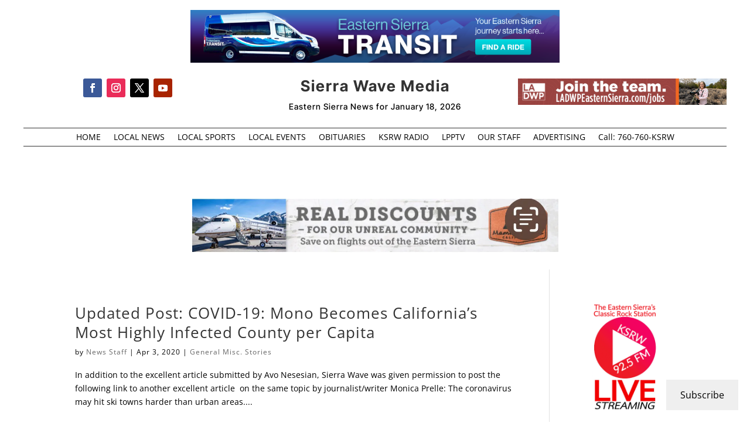

--- FILE ---
content_type: text/html; charset=utf-8
request_url: https://www.google.com/recaptcha/api2/aframe
body_size: 268
content:
<!DOCTYPE HTML><html><head><meta http-equiv="content-type" content="text/html; charset=UTF-8"></head><body><script nonce="mpTqxb0BUiS7CPkTRQB_RA">/** Anti-fraud and anti-abuse applications only. See google.com/recaptcha */ try{var clients={'sodar':'https://pagead2.googlesyndication.com/pagead/sodar?'};window.addEventListener("message",function(a){try{if(a.source===window.parent){var b=JSON.parse(a.data);var c=clients[b['id']];if(c){var d=document.createElement('img');d.src=c+b['params']+'&rc='+(localStorage.getItem("rc::a")?sessionStorage.getItem("rc::b"):"");window.document.body.appendChild(d);sessionStorage.setItem("rc::e",parseInt(sessionStorage.getItem("rc::e")||0)+1);localStorage.setItem("rc::h",'1768743341430');}}}catch(b){}});window.parent.postMessage("_grecaptcha_ready", "*");}catch(b){}</script></body></html>